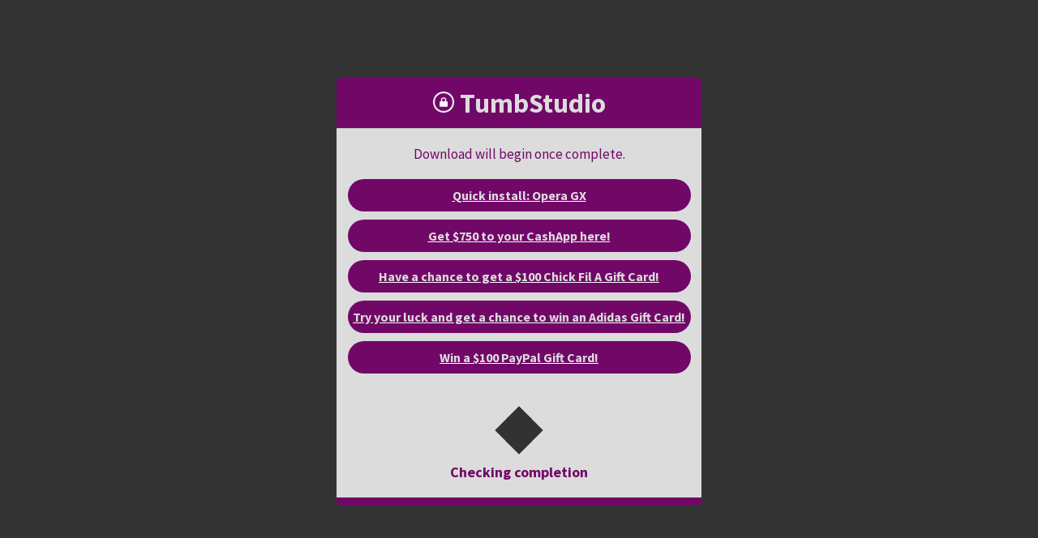

--- FILE ---
content_type: text/html; charset=utf-8
request_url: https://appverification.net/cl/i/e6lq5l
body_size: 737
content:
<!DOCTYPE html>
<html>
    <head>
        <title>TumbStudio</title>
        <meta name="robots" content="noindex, nofollow">
        <script type="text/javascript">
            var locker_url = "https:\/\/appverification.net\/cl\/v\/e6lq5l";

    var iframecontents;
    var old_display;

    function og_load(options) {

        if (options) {
            var query_vars = Object.keys(options).map(function (key) {
                return encodeURIComponent(key) + '=' + encodeURIComponent(options[key]);
            }).join('&');

            locker_url += '?' + query_vars;
        }

                    // preload
            var xhr = new XMLHttpRequest();
            xhr.open('GET', locker_url, true);
            xhr.onreadystatechange = function() {
                if (this.readyState !== 4) {
                    return;
                }
                if (this.status!==200) {
                    iframecontents = false;
                    return;
                }

                iframecontents = this.responseText;
            };
            xhr.send();

            ogEditBody();
            }

            function ogEditBody() {

            var body = document.getElementsByTagName('body')[0];

            if(document.getElementsByTagName('body')[0] === undefined) {
                setTimeout(ogEditBody, 100);
                return;
            }

            var old_overflow = body.style.overflow;
            old_display = body.style.display;

            
            ogMakeLocker();
        }

        function ogMakeLocker() {

            var body = document.getElementsByTagName('body')[0];

            if(iframecontents === undefined) {
                setTimeout(ogMakeLocker, 100);
                return;
            }

            
            if(iframecontents !== false) {

                var body = document.getElementsByTagName('body')[0];

                var iframe = document.createElement('iframe');
                iframe.name = 'iframe';
                iframe.scrolling = 'yes';
                iframe.frameborder = '0';
                iframe.style.border = 'none';
                iframe.style.width = '100%';
                iframe.style.height = '100%';
                iframe.style.position = 'fixed';
                iframe.style.top = 0;
                iframe.style.left = 0;
                iframe.style.zIndex = 16777271;
                iframe.id = 'test_iframe';
                body.appendChild(iframe);
                iframe = document.getElementById("test_iframe");
                iframe.contentDocument.write(iframecontents);

            }
        }

    
function og_getScriptURL() {
    var scripts = document.getElementsByTagName('script');
    var index = scripts.length - 1;
    var myScript = scripts[index];
    var src = myScript.src;
    return src.split('?')[0];
}

function call_locker(options) {
    og_load(options);
}

function og_call(options) {
    og_load(options);
}

            og_load();
    
var ogblock = false;        </script>
    </head>
    <body></body>
</html>

--- FILE ---
content_type: text/html; charset=utf-8
request_url: https://appverification.net/cl/v/e6lq5l
body_size: 5131
content:
<meta name="viewport" content="width=device-width">
<meta name="csrf-token" content="VddK1HUDsV2dh2gXmKHHG5Y7qlIEo9Rh7Qyb0q4f">
<meta name="robots" content="noindex, nofollow">


<style>
    @import url(https://fonts.googleapis.com/css?family=Source+Sans+Pro:400,700,300,200);.lockerBackground{position:fixed;top:0;left:0;width:100%;height:100%;background-color:#000;opacity:.8;display:none;z-index:9999998}.lockerPopup{height:auto;z-index:9999999;top:50%;left:50%;position:fixed}.lockerPopup .header{text-align:center;font-weight:700;font-family:'Source Sans Pro',sans-serif}.lockerPopup .content{text-align:center;font-family:'Source Sans Pro',sans-serif}.lockerPopup .footer{font-family:'Source Sans Pro',sans-serif;text-align:center}.lc-checks{list-style:none;margin:0;position:relative;font-family:'Source Sans Pro',sans-serif}.lc-checks li{position:relative;cursor:hand;text-align:center;display:block}.animated{-webkit-animation-duration:1.5s;animation-duration:1.5s;-webkit-animation-fill-mode:both;animation-fill-mode:both}@-webkit-keyframes bounceInDown{0%{opacity:0;-webkit-transform:translate(-50%,-2000px)}60%{opacity:1;-webkit-transform:translateY(-50%,-53%)}80%{-webkit-transform:translateY(-50%,-51%)}100%{-webkit-transform:translate(-50%,-50%)}}@keyframes bounceInDown{0%{opacity:0;transform:translate(-50%,-2000px)}60%{opacity:1;transform:translate(-50%,-53%)}80%{transform:translate(-50%,-51%)}100%{transform:translate(-50%,-50%)}}.bounceInDown{-webkit-animation-name:bounceInDown;animation-name:bounceInDown}.lockerPopup{min-width:450px;width:auto;background-color:#ddd;color:purple;border-top:10px solid #720969;border-bottom:10px solid #720969;border-radius:5px;display:inline}.lockerPopup .header{color:#fff;background-color:#720969;font-size:25pt;padding:0 0 10px;border-bottom:1px solid #c3c2c2}.lockerPopup .header img{height:26px}.lockerPopup .content{padding:20px 10px 0 10px;font-size:17px}.lockerPopup a{color:#fff!important}.lockerPopup .footer{font-size:18px;padding:20px;font-weight:600}.lc-checks{padding:20px 0 0}.lc-checks li{padding:10px 0!important;width:94%;margin-left:3%;background-color:#720969;margin-bottom:10px!important;font-weight:800!important;border-radius:20px!important}.sk-folding-cube{margin:20px auto;width:40px;height:40px;position:relative;-webkit-transform:rotateZ(45deg);transform:rotateZ(45deg)}.sk-folding-cube .sk-cube{float:left;width:50%;height:50%;position:relative;-webkit-transform:scale(1.1);-ms-transform:scale(1.1);transform:scale(1.1)}.sk-folding-cube .sk-cube:before{content:'';position:absolute;top:0;left:0;width:100%;height:100%;background-color:#333;-webkit-animation:sk-foldCubeAngle 2.4s infinite linear both;animation:sk-foldCubeAngle 2.4s infinite linear both;-webkit-transform-origin:100% 100%;-ms-transform-origin:100% 100%;transform-origin:100% 100%}.sk-folding-cube .sk-cube2{-webkit-transform:scale(1.1) rotateZ(90deg);transform:scale(1.1) rotateZ(90deg)}.sk-folding-cube .sk-cube3{-webkit-transform:scale(1.1) rotateZ(180deg);transform:scale(1.1) rotateZ(180deg)}.sk-folding-cube .sk-cube4{-webkit-transform:scale(1.1) rotateZ(270deg);transform:scale(1.1) rotateZ(270deg)}.sk-folding-cube .sk-cube2:before{-webkit-animation-delay:.3s;animation-delay:.3s}.sk-folding-cube .sk-cube3:before{-webkit-animation-delay:.6s;animation-delay:.6s}.sk-folding-cube .sk-cube4:before{-webkit-animation-delay:.9s;animation-delay:.9s}@-webkit-keyframes sk-foldCubeAngle{0%,10%{-webkit-transform:perspective(140px) rotateX(-180deg);transform:perspective(140px) rotateX(-180deg);opacity:0}25%,75%{-webkit-transform:perspective(140px) rotateX(0);transform:perspective(140px) rotateX(0);opacity:1}100%,90%{-webkit-transform:perspective(140px) rotateY(180deg);transform:perspective(140px) rotateY(180deg);opacity:0}}@keyframes sk-foldCubeAngle{0%,10%{-webkit-transform:perspective(140px) rotateX(-180deg);transform:perspective(140px) rotateX(-180deg);opacity:0}25%,75%{-webkit-transform:perspective(140px) rotateX(0);transform:perspective(140px) rotateX(0);opacity:1}100%,90%{-webkit-transform:perspective(140px) rotateY(180deg);transform:perspective(140px) rotateY(180deg);opacity:0}}

    :root {
        --custom-background-opacity: 0.8;
    }

    /* overrides */

    .lockerBackground {
        opacity: var(--custom-background-opacity);
    }
</style>


    <style>
        :root {
            --custom-foreground-color: #720969;
            --custom-background-color: #DDDDDD;
        }

        /* overrides */

        .lockerPopup {
            background-color: var(--custom-background-color);
            color: var(--custom-foreground-color);
            border-top: 10px solid var(--custom-foreground-color);
            border-bottom: 10px solid var(--custom-foreground-color);
        }

        .lockerPopup .header {
            background-color: var(--custom-foreground-color);
            color: var(--custom-background-color);
        }

        .lockerPopup .lc-checks li {
            background-color: var(--custom-foreground-color);
            color: var(--custom-background-color);
        }
    </style>


<style class="custom-custom-css" id="custom-custom-css">
    

    
</style>

<div id="contentLockerBackground" class="lockerBackground"></div>
<div id="contentLocker" class="lockerPopup animated bounceInDown">
        <div class="header">
            <img src="https://cdn.appverification.net/img/cl/desktop/rezzio/lock.png" style="height: 26px;"/>
    <span class="tool-title" id="tool-title">TumbStudio</span>
    </div>
                    <div class="content">
                    <span class="tool-description" id="tool-description">Download will begin once complete.</span>
        </div>
                <div class="links">
            <ul class="lc-checks">
                                <div id="offer-43399">
                    <a href="https://jump.offerclk.net/aff_c?offer_id=43399&amp;aff_id=107778&amp;aff_sub=ContentLocker&amp;aff_sub2=e6lq5l&amp;aff_sub3=eyJ0eXAiOiJKV1QiLCJhbGciOiJIUzUxMiJ9.[base64].tDmd5zJ7OumSqKusnVcn9Ky48RFzFN2R6lX0Gfmv8DpdjkUcv7q1D4QQzlMYxCQVafICW3MU-ckdjqy9eEpetQ&amp;aff_sub4=&amp;aff_sub5=" target="_blank" onclick="document.dispatchEvent(new CustomEvent('offer-click', {detail: 43399}))" data-offer-link><li><span class="lc-checks__feature">Quick install: Opera GX</span></li></a>
                </div>
                                <div id="offer-69344">
                    <a href="https://jump.offerclk.net/aff_c?offer_id=69344&amp;aff_id=107778&amp;aff_sub=ContentLocker&amp;aff_sub2=e6lq5l&amp;aff_sub3=eyJ0eXAiOiJKV1QiLCJhbGciOiJIUzUxMiJ9.[base64].tDmd5zJ7OumSqKusnVcn9Ky48RFzFN2R6lX0Gfmv8DpdjkUcv7q1D4QQzlMYxCQVafICW3MU-ckdjqy9eEpetQ&amp;aff_sub4=&amp;aff_sub5=" target="_blank" onclick="document.dispatchEvent(new CustomEvent('offer-click', {detail: 69344}))" data-offer-link><li><span class="lc-checks__feature">Get $750 to your CashApp here!</span></li></a>
                </div>
                                <div id="offer-59475">
                    <a href="https://jump.offerclk.net/aff_c?offer_id=59475&amp;aff_id=107778&amp;aff_sub=ContentLocker&amp;aff_sub2=e6lq5l&amp;aff_sub3=eyJ0eXAiOiJKV1QiLCJhbGciOiJIUzUxMiJ9.[base64].tDmd5zJ7OumSqKusnVcn9Ky48RFzFN2R6lX0Gfmv8DpdjkUcv7q1D4QQzlMYxCQVafICW3MU-ckdjqy9eEpetQ&amp;aff_sub4=&amp;aff_sub5=" target="_blank" onclick="document.dispatchEvent(new CustomEvent('offer-click', {detail: 59475}))" data-offer-link><li><span class="lc-checks__feature">Have a chance to get a $100 Chick Fil A Gift Card!</span></li></a>
                </div>
                                <div id="offer-68283">
                    <a href="https://jump.offerclk.net/aff_c?offer_id=68283&amp;aff_id=107778&amp;aff_sub=ContentLocker&amp;aff_sub2=e6lq5l&amp;aff_sub3=eyJ0eXAiOiJKV1QiLCJhbGciOiJIUzUxMiJ9.[base64].tDmd5zJ7OumSqKusnVcn9Ky48RFzFN2R6lX0Gfmv8DpdjkUcv7q1D4QQzlMYxCQVafICW3MU-ckdjqy9eEpetQ&amp;aff_sub4=&amp;aff_sub5=" target="_blank" onclick="document.dispatchEvent(new CustomEvent('offer-click', {detail: 68283}))" data-offer-link><li><span class="lc-checks__feature">Try your luck and get a chance to win an Adidas Gift Card!</span></li></a>
                </div>
                                <div id="offer-57464">
                    <a href="https://jump.offerclk.net/aff_c?offer_id=57464&amp;aff_id=107778&amp;aff_sub=ContentLocker&amp;aff_sub2=e6lq5l&amp;aff_sub3=eyJ0eXAiOiJKV1QiLCJhbGciOiJIUzUxMiJ9.[base64].tDmd5zJ7OumSqKusnVcn9Ky48RFzFN2R6lX0Gfmv8DpdjkUcv7q1D4QQzlMYxCQVafICW3MU-ckdjqy9eEpetQ&amp;aff_sub4=&amp;aff_sub5=" target="_blank" onclick="document.dispatchEvent(new CustomEvent('offer-click', {detail: 57464}))" data-offer-link><li><span class="lc-checks__feature">Win a $100 PayPal Gift Card!</span></li></a>
                </div>
                            </ul>
        </div>
            <div class="footer">
            <div class="sk-folding-cube">
        <div class="sk-cube1 sk-cube"></div>
        <div class="sk-cube2 sk-cube"></div>
        <div class="sk-cube4 sk-cube"></div>
        <div class="sk-cube3 sk-cube"></div>
    </div>
    <span class="custom-checking" id="custom-checking">Checking completion</span>
    </div>
    </div>

<script type="text/javascript">

    function hexToRgb(hex, separator = ', ') {
        var result = /^#?([a-f\d]{2})([a-f\d]{2})([a-f\d]{2})$/i.exec(hex);

        return parseInt(result[1], 16) + separator + parseInt(result[2], 16) + separator + parseInt(result[3], 16);
    }

    function loadScript(sScriptSrc, oCallback) {
        var oHead = document.getElementsByTagName('head')[0];
        var oScript = document.createElement('script');
        oScript.type = 'text/javascript';
        oScript.src = sScriptSrc;
        oScript.onload = oCallback;
        oHead.appendChild(oScript);
    }

    var js = "https:\/\/cdn.appverification.net\/js\/cl\/desktop.js?id=JNSsdD";

    loadScript(js, function() {

        locker = new contentLocker({
            'id': "e6lq5l",
            'blockContextMenu': true,
                        'pageCloseMessage': "Are you sure you want to leave?",
                                });

                    window.startConversionChecker({
                channel: "Tool.ContentLocker.e6lq5l.a66c95054ff843d2c41375cf0bbad830",
                route: "https:\/\/appverification.net\/cl\/ajax\/c\/e6lq5l",
                l_route: "https:\/\/appverification.net\/cl\/ajax\/e\/e6lq5l",
                completed: locker.actionCompleted,
                converted: null,
            });
        
    });

</script>

<script>
window.lockerAssistant = {
    "color": "#720969",
    "locker": {
        "tool_name": "ContentLocker",
        "slug": "e6lq5l",
        "ai_assistant_noun": null,
        "title": "TumbStudio",
        "description": "Download will begin once complete."
    },
    "offers": [
        {
            "short_name": "Quick install: Opera GX",
            "instructions": "Download and run OperaGX!",
            "tracking_url": "https:\/\/appverification.net\/a\/eyJ0eXAiOiJKV1QiLCJhbGciOiJIUzUxMiJ9.[base64].3BsR0MleUWhvcZTzXfFCxqMIh-vQhBaj_QgT3Bs5RS9hIs3Wei5cpIJN4VZYm8Q3z4TzWrGiMMlbQvem6SyJ0A",
            "thumbnail": "https:\/\/cdn.appverification.net\/img\/offer\/43399"
        },
        {
            "short_name": "Get $750 to your CashApp here!",
            "instructions": "Input Emails to have a chance to Get $750 to your CashApp!",
            "tracking_url": "https:\/\/appverification.net\/a\/eyJ0eXAiOiJKV1QiLCJhbGciOiJIUzUxMiJ9.[base64].VNIW-vhaK_pgFduR3dZpA4Lu9EAeKvSuFkIe1tvtH8Qks1YOG0BCvt8ArUQ24SSRIJV7HTuqZwRPRGsOXXFueg",
            "thumbnail": "https:\/\/cdn.appverification.net\/img\/offer\/69344"
        },
        {
            "short_name": "Have a chance to get a $100 Chick Fil A\u00a0Gift Card!",
            "instructions": "Fill in your personal (valid) email and confirm.",
            "tracking_url": "https:\/\/appverification.net\/a\/eyJ0eXAiOiJKV1QiLCJhbGciOiJIUzUxMiJ9.[base64].5eZ5OSuqCFjvMHCJ8ytxZXvroQV35JHUAPT1VZ16uhLbvDBcTdvL8hVoHojk4H9c9Jx2SGd6-7F7DzXOp9Jgtg",
            "thumbnail": "https:\/\/cdn.appverification.net\/img\/offer\/59475"
        },
        {
            "short_name": "Try your luck and get a chance to win an Adidas Gift Card!",
            "instructions": "Fill in your personal (valid) details and confirm.",
            "tracking_url": "https:\/\/appverification.net\/a\/eyJ0eXAiOiJKV1QiLCJhbGciOiJIUzUxMiJ9.[base64].h0r_kax8-DcXhaPKyThEXILX1i2tmhG5J0Bnt6BTb2mRNK2UEiAsn5t_hBoUbF_XwJQWGwf_IQf1Gi6PJgUGVg",
            "thumbnail": "https:\/\/cdn.appverification.net\/img\/offer\/68283"
        },
        {
            "short_name": "Win a $100 PayPal Gift Card!",
            "instructions": "Fill in your personal (valid) email and confirm.",
            "tracking_url": "https:\/\/appverification.net\/a\/eyJ0eXAiOiJKV1QiLCJhbGciOiJIUzUxMiJ9.[base64].yUt9kbz2dTTekgVC7KCpRHo_t4v2GJGIEYBHeQoEiS9oBz3ILTszNry09QbyI5txjQQ3y_XClJEdnVaEmUXgqQ",
            "thumbnail": "https:\/\/cdn.appverification.net\/img\/offer\/57464"
        }
    ]
}</script>
<script src="https://sdk.lockertools.ai/chat.js"></script>


<script src="https://stats.trafficinsights.info/script" defer></script>
